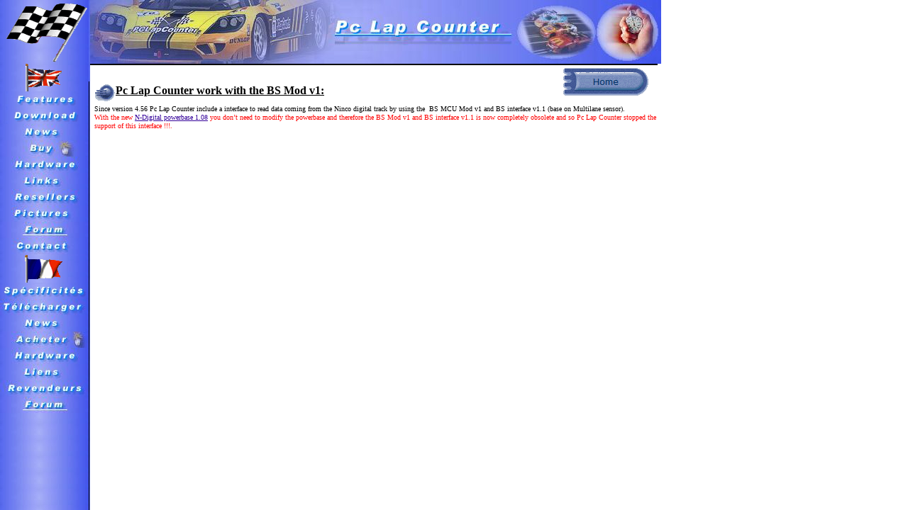

--- FILE ---
content_type: text/html
request_url: http://pclapcounter.be/bs_mod_v1.html
body_size: 701
content:

<!DOCTYPE HTML PUBLIC "-//W3C//DTD HTML 4.01 Frameset//EN" "http://www.w3.org/TR/html4/frameset.dtd">
<HTML>
<HEAD>
<TITLE>BS Mod V1</TITLE>
<META HTTP-EQUIV="Content-Type" CONTENT="text/html; charset=ISO-8859-1">
<META NAME="Slot Racing" CONTENT="Pc Lap Counter is a lap timer for slot car race or other
">
<META NAME="Author" CONTENT="PC LAP COUNTER">
<META NAME="Copyright" CONTENT="PC LAP COUNTER">
<META NAME="contact_addr" CONTENT="Pc Lap Counter
Rue de thoricourt 2
7850 Enghien
Belgium">
<META NAME="Description" CONTENT="Pc Lap Counter Laptimer software for slot racing and other">
<META NAME="Keywords" CONTENT="lap timer software,logiciel de comptage,slot racing,lap counter,scalextric,ninco,scx,ds racing,k8000,velleman,fly,vrs,lap timer 2000,ur30,bsc,ds200,ds300,ds030,rms,winslot,chronometre">
<META NAME="Generator" CONTENT="NetObjects Fusion 5.0 for Windows">
</HEAD>
<FRAMESET BORDER="0" FRAMESPACING="0" FRAMEBORDER="0" COLS="127,*">
    <FRAME NAME="left" TITLE="left" SRC="./left_defaultmasterborder.html" SCROLLING="NO" MARGINWIDTH="0" MARGINHEIGHT="0" FRAMEBORDER="0" NORESIZE="NORESIZE">
    <FRAMESET ROWS="92,*">
        <FRAME NAME="header" TITLE="header" SRC="./header_bs_mod_v1.html" SCROLLING="NO" MARGINWIDTH="0" MARGINHEIGHT="0" FRAMEBORDER="0" NORESIZE="NORESIZE">
        <FRAME NAME="body" TITLE="body" SRC="./body_bs_mod_v1.html" SCROLLING="AUTO" MARGINWIDTH="0" MARGINHEIGHT="0" FRAMEBORDER="0">
    </FRAMESET>
</FRAMESET>
</HTML>
 

--- FILE ---
content_type: text/html
request_url: http://pclapcounter.be/left_defaultmasterborder.html
body_size: 1365
content:

<!DOCTYPE HTML PUBLIC "-//W3C//DTD HTML 4.01 Transitional//EN">
<HTML>
<HEAD>
<TITLE>Pc Lap Counter - Slot racing software - Lap Timer - Lap Counter - timing software </TITLE>
<META HTTP-EQUIV="Content-Type" CONTENT="text/html; charset=ISO-8859-1">
<META NAME="Slot Racing" CONTENT="Pc Lap Counter is a lap timer for slot car race or other
">
<META NAME="Author" CONTENT="PC LAP COUNTER">
<META NAME="Copyright" CONTENT="PC LAP COUNTER">
<META NAME="contact_addr" CONTENT="Pc Lap Counter
Rue de thoricourt 2
7850 Enghien
Belgium">
<META NAME="Description" CONTENT="Pc Lap Counter Laptimer software for slot racing and other">
<META NAME="Keywords" CONTENT="lap timer software,logiciel de comptage,slot racing,lap counter,scalextric,ninco,scx,ds racing,k8000,velleman,fly,vrs,lap timer 2000,ur30,bsc,ds200,ds300,ds030,rms,winslot,chronometre">
<META NAME="Generator" CONTENT="NetObjects Fusion 5.0 for Windows">
<BASE TARGET="_parent">
<SCRIPT TYPE="text/javascript" SRC="./rollover.js">
</SCRIPT>
<LINK REL="STYLESHEET" TYPE="text/css" HREF="./fusion.css">
<LINK REL="STYLESHEET" TYPE="text/css" HREF="./style.css">
<LINK REL="STYLESHEET" TYPE="text/css" HREF="./site.css">
</HEAD>
<BODY STYLE="background-image: url('./bannervert.jpg'); margin: 0px;">
    <FORM NAME="LAYOUTFORM" ACTION="" METHOD="POST">
        <TABLE BORDER="0" CELLSPACING="0" CELLPADDING="0" WIDTH="126">
            <TR VALIGN="TOP" ALIGN="LEFT">
                <TD WIDTH="35" HEIGHT="1"><IMG SRC="./clearpixel.gif" WIDTH="35" HEIGHT="1" BORDER="0" ALT=""></TD>
                <TD></TD>
                <TD WIDTH="37"><IMG SRC="./clearpixel.gif" WIDTH="37" HEIGHT="1" BORDER="0" ALT=""></TD>
                <TD></TD>
            </TR>
            <TR VALIGN="TOP" ALIGN="LEFT">
                <TD HEIGHT="89" COLSPAN="3" WIDTH="125"><IMG ID="Picture63" HEIGHT="89" WIDTH="125" SRC="./ck_flag.gif" BORDER="0"></TD>
                <TD></TD>
            </TR>
            <TR VALIGN="TOP" ALIGN="LEFT">
                <TD HEIGHT="25"></TD>
                <TD ROWSPAN="2" WIDTH="53"><A HREF="./index.html"><IMG ID="Picture23" HEIGHT="39" WIDTH="53" SRC="./drapeau_anglais.gif" BORDER="0"></A></TD>
                <TD COLSPAN="2"></TD>
            </TR>
            <TR VALIGN="TOP" ALIGN="LEFT">
                <TD HEIGHT="14"></TD>
                <TD></TD>
                <TD ROWSPAN="22" WIDTH="1"><IMG ID="Rectangle2" HEIGHT="893" WIDTH="1" SRC="./a_Rectangle_1.gif" BORDER="0"></TD>
            </TR>
            <TR VALIGN="TOP" ALIGN="LEFT">
                <TD HEIGHT="23" COLSPAN="3" WIDTH="125"><A HREF="./pc_lap_counter_presentation.html"><IMG ID="Picture53" HEIGHT="23" WIDTH="125" SRC="./b_features2.jpg" BORDER="0"></A></TD>
            </TR>
            <TR VALIGN="TOP" ALIGN="LEFT">
                <TD HEIGHT="23" COLSPAN="3" WIDTH="125"><A HREF="./download_and_manual.html"><IMG ID="Picture54" HEIGHT="23" WIDTH="125" SRC="./b_download.jpg" BORDER="0"></A></TD>
            </TR>
            <TR VALIGN="TOP" ALIGN="LEFT">
                <TD HEIGHT="23" COLSPAN="3" WIDTH="125"><A HREF="./news.html"><IMG ID="Picture55" HEIGHT="23" WIDTH="125" SRC="./b_news.jpg" BORDER="0"></A></TD>
            </TR>
            <TR VALIGN="TOP" ALIGN="LEFT">
                <TD HEIGHT="23" COLSPAN="3" WIDTH="125"><A HREF="./buy.html"><IMG ID="Picture56" HEIGHT="23" WIDTH="125" SRC="./b_buy_new.jpg" BORDER="0"></A></TD>
            </TR>
            <TR VALIGN="TOP" ALIGN="LEFT">
                <TD HEIGHT="23" COLSPAN="3" WIDTH="125"><A HREF="./hardware.html"><IMG ID="Picture39" HEIGHT="23" WIDTH="125" SRC="./b_hard.jpg" BORDER="0"></A></TD>
            </TR>
            <TR VALIGN="TOP" ALIGN="LEFT">
                <TD HEIGHT="23" COLSPAN="3" WIDTH="125"><A HREF="./link.html"><IMG ID="Picture40" HEIGHT="23" WIDTH="125" SRC="./b_link.jpg" BORDER="0"></A></TD>
            </TR>
            <TR VALIGN="TOP" ALIGN="LEFT">
                <TD HEIGHT="23" COLSPAN="3" WIDTH="125"><A HREF="./reseller.html"><IMG ID="Picture57" HEIGHT="23" WIDTH="125" SRC="./b_reseller.jpg" BORDER="0"></A></TD>
            </TR>
            <TR VALIGN="TOP" ALIGN="LEFT">
                <TD HEIGHT="23" COLSPAN="3" WIDTH="125"><A HREF="./events_pictures.html"><IMG ID="Picture58" HEIGHT="23" WIDTH="125" SRC="./b_pict.jpg" BORDER="0"></A></TD>
            </TR>
            <TR VALIGN="TOP" ALIGN="LEFT">
                <TD HEIGHT="23" COLSPAN="3" WIDTH="125"><A HREF="http://pclapcounter.forumotion.com/"><IMG ID="Picture61" HEIGHT="23" WIDTH="125" SRC="./b_forum2.jpg" BORDER="0"></A></TD>
            </TR>
            <TR VALIGN="TOP" ALIGN="LEFT">
                <TD HEIGHT="23" COLSPAN="3" WIDTH="125"><A HREF="./contact.html"><IMG ID="Picture59" HEIGHT="23" WIDTH="125" SRC="./b_cont.jpg" BORDER="0"></A></TD>
            </TR>
            <TR VALIGN="TOP" ALIGN="LEFT">
                <TD COLSPAN="3" HEIGHT="1"></TD>
            </TR>
            <TR VALIGN="TOP" ALIGN="LEFT">
                <TD HEIGHT="39"></TD>
                <TD WIDTH="53"><A HREF="./logiciel_de_comptage.html"><IMG ID="Picture20" HEIGHT="39" WIDTH="53" SRC="./drapeau_francais.gif" BORDER="0"></A></TD>
                <TD></TD>
            </TR>
            <TR VALIGN="TOP" ALIGN="LEFT">
                <TD HEIGHT="23" COLSPAN="3" WIDTH="125"><A HREF="./presentation_pc_lap_counter.html"><IMG ID="Picture60" HEIGHT="23" WIDTH="125" SRC="./b_features_fr.jpg" BORDER="0"></A></TD>
            </TR>
            <TR VALIGN="TOP" ALIGN="LEFT">
                <TD HEIGHT="23" COLSPAN="3" WIDTH="125"><A HREF="./telecharger_pc_lap_counter.html"><IMG ID="Picture45" HEIGHT="23" WIDTH="125" SRC="./b_down_fr.jpg" BORDER="0"></A></TD>
            </TR>
            <TR VALIGN="TOP" ALIGN="LEFT">
                <TD HEIGHT="23" COLSPAN="3" WIDTH="125"><A HREF="./news_francais.html"><IMG ID="Picture46" HEIGHT="23" WIDTH="125" SRC="./b_news.jpg" BORDER="0"></A></TD>
            </TR>
            <TR VALIGN="TOP" ALIGN="LEFT">
                <TD HEIGHT="23" COLSPAN="3" WIDTH="125"><A HREF="./acheter_pc_lap_counter.html"><IMG ID="Picture47" HEIGHT="23" WIDTH="125" SRC="./b_ache_new.jpg" BORDER="0"></A></TD>
            </TR>
            <TR VALIGN="TOP" ALIGN="LEFT">
                <TD HEIGHT="23" COLSPAN="3" WIDTH="125"><A HREF="./hardware_fr.html"><IMG ID="Picture48" HEIGHT="23" WIDTH="125" SRC="./b_hard.jpg" BORDER="0"></A></TD>
            </TR>
            <TR VALIGN="TOP" ALIGN="LEFT">
                <TD HEIGHT="23" COLSPAN="3" WIDTH="125"><A HREF="./liens.html"><IMG ID="Picture49" HEIGHT="23" WIDTH="125" SRC="./b_link_fr.jpg" BORDER="0"></A></TD>
            </TR>
            <TR VALIGN="TOP" ALIGN="LEFT">
                <TD HEIGHT="23" COLSPAN="3" WIDTH="125"><A HREF="./revendeurs.html"><IMG ID="Picture50" HEIGHT="23" WIDTH="125" SRC="./b_revendeurs.jpg" BORDER="0"></A></TD>
            </TR>
            <TR VALIGN="TOP" ALIGN="LEFT">
                <TD HEIGHT="23" COLSPAN="3" WIDTH="125"><A HREF="http://pclapcounter.forumotion.com/"><IMG ID="Picture51" HEIGHT="23" WIDTH="125" SRC="./b_forum2.jpg" BORDER="0"></A></TD>
            </TR>
            <TR VALIGN="TOP" ALIGN="LEFT">
                <TD COLSPAN="3" HEIGHT="425"></TD>
            </TR>
        </TABLE>
    </FORM>
</BODY>
</HTML>
 

--- FILE ---
content_type: text/html
request_url: http://pclapcounter.be/header_bs_mod_v1.html
body_size: 886
content:

<!DOCTYPE HTML PUBLIC "-//W3C//DTD HTML 4.01 Transitional//EN">
<HTML>
<HEAD>
<TITLE>BS Mod V1</TITLE>
<META HTTP-EQUIV="Content-Type" CONTENT="text/html; charset=ISO-8859-1">
<META NAME="Slot Racing" CONTENT="Pc Lap Counter is a lap timer for slot car race or other
">
<META NAME="Author" CONTENT="PC LAP COUNTER">
<META NAME="Copyright" CONTENT="PC LAP COUNTER">
<META NAME="contact_addr" CONTENT="Pc Lap Counter
Rue de thoricourt 2
7850 Enghien
Belgium">
<META NAME="Description" CONTENT="Pc Lap Counter Laptimer software for slot racing and other">
<META NAME="Keywords" CONTENT="lap timer software,logiciel de comptage,slot racing,lap counter,scalextric,ninco,scx,ds racing,k8000,velleman,fly,vrs,lap timer 2000,ur30,bsc,ds200,ds300,ds030,rms,winslot,chronometre">
<META NAME="Generator" CONTENT="NetObjects Fusion 5.0 for Windows">
<meta name="robots" content="follow,index,all">
<meta name="revisit-after" content="1 week">
<meta http-equiv="reply-to" content="guy.langenakens@skynet.be">
<BASE TARGET="_parent">
<SCRIPT TYPE="text/javascript" SRC="./rollover.js">
</SCRIPT>
<LINK REL="STYLESHEET" TYPE="text/css" HREF="./fusion.css">
<LINK REL="STYLESHEET" TYPE="text/css" HREF="./style.css">
<LINK REL="STYLESHEET" TYPE="text/css" HREF="./site.css">
</HEAD>
<BODY STYLE="margin: 0px;">
    <TABLE BORDER="0" CELLSPACING="0" CELLPADDING="0" WIDTH="805">
        <TR VALIGN="TOP" ALIGN="LEFT">
            <TD HEIGHT="90" COLSPAN="2" WIDTH="805"><IMG ID="Banner1" HEIGHT="90" WIDTH="805" SRC="./_Npclapcounterbanner.jpg" BORDER="0"></TD>
        </TR>
        <TR VALIGN="TOP" ALIGN="LEFT">
            <TD HEIGHT="2" WIDTH="800"><IMG ID="Rectangle3" HEIGHT="2" WIDTH="800" SRC="./a_Rectangle.gif" BORDER="0"></TD>
            <TD WIDTH="5"><IMG SRC="./clearpixel.gif" WIDTH="5" HEIGHT="1" BORDER="0" ALT=""></TD>
        </TR>
    </TABLE>
</BODY>
</HTML>
 

--- FILE ---
content_type: text/html
request_url: http://pclapcounter.be/body_bs_mod_v1.html
body_size: 1923
content:

<!DOCTYPE HTML PUBLIC "-//W3C//DTD HTML 4.01 Transitional//EN">
<HTML>
<HEAD>
<TITLE>BS Mod V1</TITLE>
<META HTTP-EQUIV="Content-Type" CONTENT="text/html; charset=ISO-8859-1">
<META NAME="Slot Racing" CONTENT="Pc Lap Counter is a lap timer for slot car race or other
">
<META NAME="Author" CONTENT="PC LAP COUNTER">
<META NAME="Copyright" CONTENT="PC LAP COUNTER">
<META NAME="contact_addr" CONTENT="Pc Lap Counter
Rue de thoricourt 2
7850 Enghien
Belgium">
<META NAME="Description" CONTENT="Pc Lap Counter Laptimer software for slot racing and other">
<META NAME="Keywords" CONTENT="lap timer software,logiciel de comptage,slot racing,lap counter,scalextric,ninco,scx,ds racing,k8000,velleman,fly,vrs,lap timer 2000,ur30,bsc,ds200,ds300,ds030,rms,winslot,chronometre">
<META NAME="Generator" CONTENT="NetObjects Fusion 5.0 for Windows">
<BASE TARGET="_parent">
<SCRIPT TYPE="text/javascript">
<!--
function F_loadRollover(){} function F_roll(){}
//-->
</SCRIPT>
<SCRIPT TYPE="text/javascript" SRC="./rollover.js">
</SCRIPT>
<LINK REL="STYLESHEET" TYPE="text/css" HREF="./fusion.css">
<LINK REL="STYLESHEET" TYPE="text/css" HREF="./style.css">
<LINK REL="STYLESHEET" TYPE="text/css" HREF="./site.css">
</HEAD>
<BODY STYLE="margin: 0px;">
    <TABLE CELLPADDING="0" CELLSPACING="0" BORDER="0" WIDTH="788">
        <TR VALIGN="TOP" ALIGN="LEFT">
            <TD>
                <TABLE BORDER="0" CELLSPACING="0" CELLPADDING="0" WIDTH="444">
                    <TR VALIGN="TOP" ALIGN="LEFT">
                        <TD WIDTH="5" HEIGHT="26"><IMG SRC="./clearpixel.gif" WIDTH="5" HEIGHT="1" BORDER="0" ALT=""></TD>
                        <TD WIDTH="439"><IMG SRC="./clearpixel.gif" WIDTH="439" HEIGHT="1" BORDER="0" ALT=""></TD>
                    </TR>
                    <TR VALIGN="TOP" ALIGN="LEFT">
                        <TD></TD>
                        <TD WIDTH="439" CLASS="TextObject" STYLE="font-size: medium; text-decoration: underline;">
                            <P STYLE="margin-bottom: 0px;"><B><SPAN STYLE="font-size: medium;"><IMG ID="Picture44" HEIGHT="25" WIDTH="31" SRC="./DataIcon.gif" VSPACE="0" HSPACE="0" ALIGN="top" BORDER="0">Pc Lap Counter work with the BS Mod v1:</SPAN>
                                </B></P>
                        </TD>
                    </TR>
                </TABLE>
            </TD>
            <TD>
                <TABLE BORDER="0" CELLSPACING="0" CELLPADDING="0" WIDTH="344">
                    <TR VALIGN="TOP" ALIGN="LEFT">
                        <TD WIDTH="223" HEIGHT="4"><IMG SRC="./clearpixel.gif" WIDTH="223" HEIGHT="1" BORDER="0" ALT=""></TD>
                        <TD></TD>
                    </TR>
                    <TR VALIGN="TOP" ALIGN="LEFT">
                        <TD HEIGHT="39"></TD>
                        <TD WIDTH="121">
                            <TABLE ID="NavigationBar3" BORDER="0" CELLSPACING="0" CELLPADDING="0" WIDTH="121">
                                <TR VALIGN="TOP" ALIGN="LEFT">
                                    <TD WIDTH="121" HEIGHT="39"><A HREF="./index.html" class="nof-navButtonAnchor" onmouseover="F_loadRollover('NavigationButton1','',0);F_roll('NavigationButton1',1)" onmouseout="F_roll('NavigationButton1',0)"><IMG
                                         ID="NavigationButton1" NAME="NavigationButton1" HEIGHT="39" WIDTH="121" SRC="./Home_Np1.gif" onmouseover="F_loadRollover(this,'Home_NRp2.gif',0)" BORDER="0" ALT="Home" TITLE="Home"></A></TD>
                                </TR>
                            </TABLE>
                        </TD>
                    </TR>
                </TABLE>
            </TD>
        </TR>
    </TABLE>
    <TABLE BORDER="0" CELLSPACING="0" CELLPADDING="0" WIDTH="804">
        <TR VALIGN="TOP" ALIGN="LEFT">
            <TD WIDTH="6" HEIGHT="5"><IMG SRC="./clearpixel.gif" WIDTH="6" HEIGHT="1" BORDER="0" ALT=""></TD>
            <TD WIDTH="798"><IMG SRC="./clearpixel.gif" WIDTH="798" HEIGHT="1" BORDER="0" ALT=""></TD>
        </TR>
        <TR VALIGN="TOP" ALIGN="LEFT">
            <TD></TD>
            <TD WIDTH="798" CLASS="TextObject">
                <P STYLE="margin-bottom: 0px;"><SPAN STYLE="font-size: x-small;">Since version 4.56 Pc Lap Counter include a interface to read data coming from the Ninco digital track by using the&nbsp; BS MCU Mod v1 and BS interface v1.1 (base on 
                    Multilane sensor).<br><SPAN STYLE="color: rgb(255,0,0);">With the new <A HREF="./ninco_digital_1_08.html">N-Digital powerbase 1.08</A> you don&#8217;t need to modify the powerbase and therefore the BS Mod v1 and BS interface v1.1 is now completely obsolete and so Pc Lap Counter stopped the support of this interface !!!.</SPAN></SPAN>
                </P>
            </TD>
        </TR>
    </TABLE>
    <TABLE BORDER="0" CELLSPACING="0" CELLPADDING="0" WIDTH="100">
        <TR VALIGN="TOP" ALIGN="LEFT">
            <TD WIDTH="9" HEIGHT="2127"><IMG SRC="./clearpixel.gif" WIDTH="9" HEIGHT="1" BORDER="0" ALT=""></TD>
            <TD WIDTH="4"><IMG SRC="./clearpixel.gif" WIDTH="4" HEIGHT="1" BORDER="0" ALT=""></TD>
            <TD WIDTH="86"><IMG SRC="./clearpixel.gif" WIDTH="86" HEIGHT="1" BORDER="0" ALT=""></TD>
            <TD WIDTH="1"><IMG SRC="./clearpixel.gif" WIDTH="1" HEIGHT="1" BORDER="0" ALT=""></TD>
        </TR>
        <TR VALIGN="TOP" ALIGN="LEFT">
            <TD></TD>
            <TD COLSPAN="2" WIDTH="90" CLASS="TextObject">
                <!-- Start of StatCounter Code -->
<script type="text/javascript" language="javascript">
var sc_project=2557178; 
var sc_invisible=0; 
var sc_partition=24; 
var sc_security="91363c0e"; 
</script>

<script type="text/javascript" language="javascript" src="http://www.statcounter.com/counter/frames.js"></script><noscript><a href="http://www.statcounter.com/" target="_blank"><img  src="http://c25.statcounter.com/counter.php?sc_project=2557178&amp;java=0&amp;security=91363c0e&amp;invisible=0" alt="free hit counter" border="0"></a> </noscript>
<!-- End of StatCounter Code -->
                <P STYLE="margin-bottom: 0px;">&nbsp;</P>
            </TD>
            <TD></TD>
        </TR>
        <TR VALIGN="TOP" ALIGN="LEFT">
            <TD COLSPAN="4" HEIGHT="10"></TD>
        </TR>
        <TR VALIGN="TOP" ALIGN="LEFT">
            <TD COLSPAN="2"></TD>
            <TD COLSPAN="2" WIDTH="87" CLASS="TextObject"><script src="http://www.google-analytics.com/urchin.js" type="text/javascript">
</script>
<script type="text/javascript">
_uacct = "UA-3206559-1";
urchinTracker();
</script>
                <P STYLE="margin-bottom: 0px;">&nbsp;</P>
            </TD>
        </TR>
    </TABLE>
</BODY>
</HTML>
 

--- FILE ---
content_type: text/css
request_url: http://pclapcounter.be/style.css
body_size: 534
content:
/* CSS definition file containing sitestyle stylesheets */
BODY { background-color: rgb(255,255,255); background-image: none;
	white-space : normal;
	font-family : Calibri}
 A:active { color: rgb(51,0,153);
	font-family : Calibri}
 A:link { color: rgb(51,0,153)}
 A:visited { color: rgb(51,0,153);
	font-family : Calibri}
 
.nof_PcLapCounterBanners1-Banner1 {
font-family:Trebuchet MS ; font-size:28px; font-weight:700; font-style:italic; color:#ffffff 
}

.nof_PcLapCounterNavbar2-Regular {
font-family:Trebuchet MS ; font-size:13px; font-weight:400; font-style:normal; color:#000000 
}

.nof_PcLapCounterNavbar4-Rollover {
font-family:Trebuchet MS ; font-size:13px; font-weight:400; font-style:normal; color:#000000 
}

.nof_PcLapCounterNavbar6-Highlighted {
font-family:Trebuchet MS ; font-size:13px; font-weight:400; font-style:normal; color:#000000 
}

.nof_PcLapCounterNavbar8-HighlightedRollover {
font-family:Trebuchet MS ; font-size:13px; font-weight:400; font-style:normal; color:#000000 
}

.nof_PcLapCounterNavbar3-Regular {
font-family:Trebuchet MS ; font-size:12px; font-weight:400; font-style:normal; color:#000000 
}

.nof_PcLapCounterNavbar5-Rollover {
font-family:Trebuchet MS ; font-size:12px; font-weight:400; font-style:normal; color:#000000 
}

.nof_PcLapCounterNavbar7-Highlighted {
font-family:Trebuchet MS ; font-size:12px; font-weight:400; font-style:normal; color:#000000 
}

.nof_PcLapCounterNavbar9-HighlightedRollover {
font-family:Trebuchet MS ; font-size:12px; font-weight:400; font-style:normal; color:#000000 
}


P {
	font-family: Calibri}

.TextObject {
	font-family: Calibri}

UL {
	font-family: Calibri,      sans-serif}

OL {
	font-family: Calibri,      sans-serif}

A {
	font-family: Calibri}

.TextNavBar {
	font-family: Calibri}

LI {
	font-family: Calibri,     sans-serif}

.nof_PcLapCounterTableStyles16-row3cell1 {
	color: rgb(0,0,0);
 	background-color: transparent
}

.nof_PcLapCounterTableStyles16-row3cell2 {
	color: rgb(0,0,0);
 	background-color: transparent
}

.nof_PcLapCounterTableStyles16-row2cell1 {
	color: rgb(0,0,0);
 	background-color: transparent
}

.nof_PcLapCounterTableStyles16-row3cell3 {
	color: rgb(0,0,0);
 	background-color: transparent
}

.nof_PcLapCounterTableStyles16-row2cell2 {
	color: rgb(0,0,0);
 	background-color: transparent
}

.nof_PcLapCounterTableStyles16-row1cell1 {
	color: rgb(0,0,0);
 	background-color: transparent
}

.nof_PcLapCounterTableStyles16-row2cell3 {
	color: rgb(0,0,0);
 	background-color: transparent
}

.nof_PcLapCounterTableStyles16-row1cell2 {
	color: rgb(0,0,0);
 	background-color: transparent
}

.nof_PcLapCounterTableStyles16-row1cell3 {
	color: rgb(0,0,0);
 	background-color: transparent
}

H1 {
	font-family: Calibri,  sans-serif
}

H2 {
	font-family: Calibri,  sans-serif
}

H3 {
	font-family: Calibri,  sans-serif
}

H4 {
	font-family: Calibri,  sans-serif
}

H5 {
	font-family: Calibri,  sans-serif
}

H6 {
	font-family: Calibri,  sans-serif
}A:hover { color: rgb(51,0,153);
	font-family : Calibri}
 

--- FILE ---
content_type: text/css
request_url: http://pclapcounter.be/style.css
body_size: 534
content:
/* CSS definition file containing sitestyle stylesheets */
BODY { background-color: rgb(255,255,255); background-image: none;
	white-space : normal;
	font-family : Calibri}
 A:active { color: rgb(51,0,153);
	font-family : Calibri}
 A:link { color: rgb(51,0,153)}
 A:visited { color: rgb(51,0,153);
	font-family : Calibri}
 
.nof_PcLapCounterBanners1-Banner1 {
font-family:Trebuchet MS ; font-size:28px; font-weight:700; font-style:italic; color:#ffffff 
}

.nof_PcLapCounterNavbar2-Regular {
font-family:Trebuchet MS ; font-size:13px; font-weight:400; font-style:normal; color:#000000 
}

.nof_PcLapCounterNavbar4-Rollover {
font-family:Trebuchet MS ; font-size:13px; font-weight:400; font-style:normal; color:#000000 
}

.nof_PcLapCounterNavbar6-Highlighted {
font-family:Trebuchet MS ; font-size:13px; font-weight:400; font-style:normal; color:#000000 
}

.nof_PcLapCounterNavbar8-HighlightedRollover {
font-family:Trebuchet MS ; font-size:13px; font-weight:400; font-style:normal; color:#000000 
}

.nof_PcLapCounterNavbar3-Regular {
font-family:Trebuchet MS ; font-size:12px; font-weight:400; font-style:normal; color:#000000 
}

.nof_PcLapCounterNavbar5-Rollover {
font-family:Trebuchet MS ; font-size:12px; font-weight:400; font-style:normal; color:#000000 
}

.nof_PcLapCounterNavbar7-Highlighted {
font-family:Trebuchet MS ; font-size:12px; font-weight:400; font-style:normal; color:#000000 
}

.nof_PcLapCounterNavbar9-HighlightedRollover {
font-family:Trebuchet MS ; font-size:12px; font-weight:400; font-style:normal; color:#000000 
}


P {
	font-family: Calibri}

.TextObject {
	font-family: Calibri}

UL {
	font-family: Calibri,      sans-serif}

OL {
	font-family: Calibri,      sans-serif}

A {
	font-family: Calibri}

.TextNavBar {
	font-family: Calibri}

LI {
	font-family: Calibri,     sans-serif}

.nof_PcLapCounterTableStyles16-row3cell1 {
	color: rgb(0,0,0);
 	background-color: transparent
}

.nof_PcLapCounterTableStyles16-row3cell2 {
	color: rgb(0,0,0);
 	background-color: transparent
}

.nof_PcLapCounterTableStyles16-row2cell1 {
	color: rgb(0,0,0);
 	background-color: transparent
}

.nof_PcLapCounterTableStyles16-row3cell3 {
	color: rgb(0,0,0);
 	background-color: transparent
}

.nof_PcLapCounterTableStyles16-row2cell2 {
	color: rgb(0,0,0);
 	background-color: transparent
}

.nof_PcLapCounterTableStyles16-row1cell1 {
	color: rgb(0,0,0);
 	background-color: transparent
}

.nof_PcLapCounterTableStyles16-row2cell3 {
	color: rgb(0,0,0);
 	background-color: transparent
}

.nof_PcLapCounterTableStyles16-row1cell2 {
	color: rgb(0,0,0);
 	background-color: transparent
}

.nof_PcLapCounterTableStyles16-row1cell3 {
	color: rgb(0,0,0);
 	background-color: transparent
}

H1 {
	font-family: Calibri,  sans-serif
}

H2 {
	font-family: Calibri,  sans-serif
}

H3 {
	font-family: Calibri,  sans-serif
}

H4 {
	font-family: Calibri,  sans-serif
}

H5 {
	font-family: Calibri,  sans-serif
}

H6 {
	font-family: Calibri,  sans-serif
}A:hover { color: rgb(51,0,153);
	font-family : Calibri}
 

--- FILE ---
content_type: text/css
request_url: http://pclapcounter.be/style.css
body_size: 534
content:
/* CSS definition file containing sitestyle stylesheets */
BODY { background-color: rgb(255,255,255); background-image: none;
	white-space : normal;
	font-family : Calibri}
 A:active { color: rgb(51,0,153);
	font-family : Calibri}
 A:link { color: rgb(51,0,153)}
 A:visited { color: rgb(51,0,153);
	font-family : Calibri}
 
.nof_PcLapCounterBanners1-Banner1 {
font-family:Trebuchet MS ; font-size:28px; font-weight:700; font-style:italic; color:#ffffff 
}

.nof_PcLapCounterNavbar2-Regular {
font-family:Trebuchet MS ; font-size:13px; font-weight:400; font-style:normal; color:#000000 
}

.nof_PcLapCounterNavbar4-Rollover {
font-family:Trebuchet MS ; font-size:13px; font-weight:400; font-style:normal; color:#000000 
}

.nof_PcLapCounterNavbar6-Highlighted {
font-family:Trebuchet MS ; font-size:13px; font-weight:400; font-style:normal; color:#000000 
}

.nof_PcLapCounterNavbar8-HighlightedRollover {
font-family:Trebuchet MS ; font-size:13px; font-weight:400; font-style:normal; color:#000000 
}

.nof_PcLapCounterNavbar3-Regular {
font-family:Trebuchet MS ; font-size:12px; font-weight:400; font-style:normal; color:#000000 
}

.nof_PcLapCounterNavbar5-Rollover {
font-family:Trebuchet MS ; font-size:12px; font-weight:400; font-style:normal; color:#000000 
}

.nof_PcLapCounterNavbar7-Highlighted {
font-family:Trebuchet MS ; font-size:12px; font-weight:400; font-style:normal; color:#000000 
}

.nof_PcLapCounterNavbar9-HighlightedRollover {
font-family:Trebuchet MS ; font-size:12px; font-weight:400; font-style:normal; color:#000000 
}


P {
	font-family: Calibri}

.TextObject {
	font-family: Calibri}

UL {
	font-family: Calibri,      sans-serif}

OL {
	font-family: Calibri,      sans-serif}

A {
	font-family: Calibri}

.TextNavBar {
	font-family: Calibri}

LI {
	font-family: Calibri,     sans-serif}

.nof_PcLapCounterTableStyles16-row3cell1 {
	color: rgb(0,0,0);
 	background-color: transparent
}

.nof_PcLapCounterTableStyles16-row3cell2 {
	color: rgb(0,0,0);
 	background-color: transparent
}

.nof_PcLapCounterTableStyles16-row2cell1 {
	color: rgb(0,0,0);
 	background-color: transparent
}

.nof_PcLapCounterTableStyles16-row3cell3 {
	color: rgb(0,0,0);
 	background-color: transparent
}

.nof_PcLapCounterTableStyles16-row2cell2 {
	color: rgb(0,0,0);
 	background-color: transparent
}

.nof_PcLapCounterTableStyles16-row1cell1 {
	color: rgb(0,0,0);
 	background-color: transparent
}

.nof_PcLapCounterTableStyles16-row2cell3 {
	color: rgb(0,0,0);
 	background-color: transparent
}

.nof_PcLapCounterTableStyles16-row1cell2 {
	color: rgb(0,0,0);
 	background-color: transparent
}

.nof_PcLapCounterTableStyles16-row1cell3 {
	color: rgb(0,0,0);
 	background-color: transparent
}

H1 {
	font-family: Calibri,  sans-serif
}

H2 {
	font-family: Calibri,  sans-serif
}

H3 {
	font-family: Calibri,  sans-serif
}

H4 {
	font-family: Calibri,  sans-serif
}

H5 {
	font-family: Calibri,  sans-serif
}

H6 {
	font-family: Calibri,  sans-serif
}A:hover { color: rgb(51,0,153);
	font-family : Calibri}
 